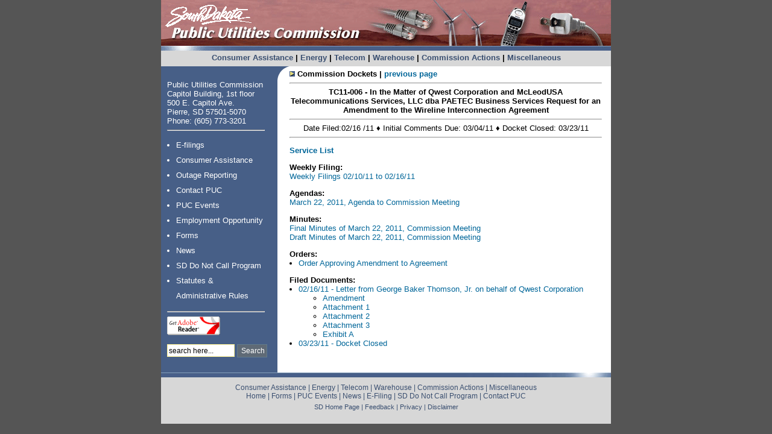

--- FILE ---
content_type: text/html; charset=utf-8
request_url: https://puc.sd.gov/Dockets/Telecom/2011/TC11-006.aspx
body_size: 11356
content:

<!DOCTYPE html PUBLIC "-//W3C//DTD XHTML 1.0 Transitional//EN" "http://www.w3.org/TR/xhtml1/DTD/xhtml1-transitional.dtd">
<html xmlns="http://www.w3.org/1999/xhtml">
<meta http-equiv="x-ua-compatible" content="IE=edge"> 
<script src="//code.jquery.com/jquery-latest.min.js"></script>
<script src="//code.jquery.com/ui/1.11.4/jquery-ui.js"></script>
<script>
    $(document).ready(function () {
        $(".stateDOTsdDOTus").click(function () {
            var domain = $(this).attr("class");
            domain = domain.replace(/DOT/, '.');
            domain = domain.replace(/DOT/, '.');
            var name = $(this).children("span").attr("class");

            var email = name + "@" + domain;
            location.href = "mailto:" + email;
        });
    });
</script> 

<script>
		$(document).ready(function () {
			$(".midamericanDOTcom").click(function () {
				var domain = $(this).attr("class");
				domain = domain.replace(/DOT/, '.');
				var name = $(this).children("span").attr("class");

				var email = name + "@" + domain;
				location.href = "mailto:" + email;
			});
		});
</script>




<head>
<meta http-equiv="Content-Type" content="text/html; charset=utf-8" />
<link rel="stylesheet" type="text/css" media="screen" href="../../../styles/screen_main.css" />
<link rel="stylesheet" type="text/css" media="print" href="../../../styles/print_main.css" />
<title>TC11-006</title>
<style type="text/css">
<!--
.style7 {font-family: Wingdings}
.style5 {font-weight: bold}
-->
</style>
</head>
<body>

<div id="banner">
	<a href="/"><img src="/img/img_banner.gif" alt="PUC Home" border="0" /></a>
</div><div id="top_menu">
	<a href="/consumer/default.aspx">Consumer Assistance</a> |
    	<a href="/energy/default.aspx">Energy</a> |
	<a href="/telecom/default.aspx">Telecom</a> | 
	    <a href="/warehouse/default.aspx">Warehouse</a> |
	<a href="/commissionaction/default.aspx">Commission Actions</a> | 
    <a href="/misc/default.aspx">Miscellaneous</a>
</div>



<div id="container">
<div id="secondcontainer">	<!-- Main container -->
                <div id="secondouterwrapper">	<!-- Outer wrapper -->
                    <div id="secondcontentwrapper">	<!-- Main content wrapper -->
                        <div id="middlesecond">	<!-- Content wrapper 2 -->
                                <div id="leftsecond">	<!-- Content wrapper 1 -->
                                    <div id="leftsectext">	<!-- Column 1 -->
	
    <div id="menu_container">
        <div id="menu_main_top">        </div>
        
        <div id="menu_main">
        
        	Public Utilities Commission <br />
            Capitol Building, 1st floor <br />
            500 E. Capitol Ave. <br />
            Pierre, SD 57501-5070 <br />
            Phone: (605) 773-3201<br />
            
			<hr width="160" align="left" />
            
			<ul class="main_menu_list">
                <li><a href="/EFilingOptions.aspx">E-filings</a></li>
                <li><a href="/consumer/default.aspx">Consumer Assistance</a></li>
                <li><a href="/ReportingOutages.aspx">Outage Reporting</a></li>
                <li><a href="/contact/">Contact PUC</a></li>
                <li><a href="/pucevents/">PUC  Events</a></li>
                <li><a href="/Employment/">Employment Opportunity</a></li>
                <li><a href="/WebForms/WebForms.aspx">Forms</a></li>    
                <li><a href="/News/">News</a></li> 
                <li><a href="http://sddonotcall.com/">SD Do Not Call Program</a></li> 
                <li><a href="/statutes-administrativelaw/">Statutes &amp;<br />
                Administrative Rules</a></li> 
            </ul>    
            <hr width="160" align="left" />
            
            <a href="http://www.adobe.com/products/acrobat/readstep2.html">
            	<img alt="" src="/img/get_adobe_reader.gif" border="0" height="31" width="88">
            </a>
            
            <br><br />
            <div style="padding-left: 0px;" align="left">
                <!--<form name="search" action="http://search.sodaklive.com/dfp-sodak/externalSearch">
                    <input name="successPage" value="/externalSearch/agencies/PUC-results-Self.jsp" type="hidden">
        
                    <input name="thisPage" value="/externalSearch/agencies/PUC-results-Self.jsp" type="hidden">
                    <input name="event" value="externalSearchEvent" type="hidden">
                    <input name="searchQuery" type="text" class="textbox_search" id="formelement" 
                    	value="Search here" size="14">
                    <select name="searchQueryType" input="" style="display: none;">
                        <option value="2">All of these words</option>
                        <option selected="selected" value="1">As a phrase</option>
                        <option value="3">Any of these words</option>
        
                        <option value="4">Natural Language</option>
                        <option value="0">As a Boolean query</option>
                    </select>
                    
                  <input type="submit" class="button_search" style="font-size: 12px;" value="Search">
                    <input style="display: none;" name="externalSearch-0" 
                        value="/Advanced Search Filters/Source Type/PUC" checked="checked" type="radio">
                    <input style="display: none;" name="externalSearch-0" value="" type="radio">
                    <br>
                   
        
              		<div style="padding-top: 1px;">
                        <a href="http://www.sodaklive.com/" target="_blank">
                        <img src="img/poweredby_light.gif" border="0"></a>
                    </div>
                </form>	-->
                <form action="https://www.google.com/cse" id="cse-search-box" target="_blank">
  <div>
    <input type="hidden" name="cx" value="001246226165971574734:duv0clfn3d4" />
    <input type="hidden" name="ie" value="UTF-8" />
    <input type="text" name="q" size="14" class="textbox_search" onClick="this.select();" value="search here..." />
    <input type="submit" name="sa" class="button_search" style="font-size: 12px;" value="Search" />
  </div>
</form>


                
        	</div><div style="padding-top:5px; padding-bottom:5px;">
            	<!--<strong><a href="http://www.regionaloversightcommittee.org/" target="_blank">ROC info</a></strong>-->
            </div>
        
            <br clear="all" />
        </div>
    </div>
    
    
    </div>	<!-- Closes col1 DIV --> 
<div id="middlesectext">	<!-- Column 2 -->   
    
    <div id="main_content">      <span style="margin-bottom: 0"><strong><span class="style5"><img src="../../../img/tri.jpg" width="9" height="9" alt="arrow" /></span></strong><span class="style5"><strong> Commission Dockets | <a href="javascript:history.go(-1);">previous page</a></strong></span></span>
      <hr />
      <div align="center"><strong>TC11-006 - In the Matter of Qwest Corporation and McLeodUSA Telecommunications Services, LLC dba PAETEC Business Services Request for an Amendment to the Wireline Interconnection Agreement</strong><br/>
      </div>
      <hr />
      <div align="center"><span style="margin-top: 0; margin-bottom: 0">Date Filed:02/16 /11 &diams; Initial Comments Due: 03/04/11 &diams;&nbsp;Docket Closed: 03/23/11</span></div>
      <hr />
<p align="left"><strong><a href="TC11-006servicelist.aspx">Service   List</a></strong></p>
  <p><strong>Weekly Filing:</strong><br />
    <a href="../../../WeeklyFiling/2011/0210-0216.aspx">Weekly Filings 02/10/11 to 02/16/11</a></p>
  <p><strong>Agendas:</strong><br />
    <a href="../../../agendas/2011/0322.aspx">March 22, 2011, Agenda to Commission Meeting</a></p>
  <p><strong>Minutes:</strong><br />
      <a href="../../../minutes/2011/0322.aspx">Final Minutes of March 22, 2011, Commission Meeting</a><br />
    <a href="../../../minutes/2011/draft0322.aspx">Draft Minutes of March 22, 2011, Commission Meeting</a></p>
  <strong>Orders:</strong>    
  <ul style="margin-top: 0; margin-left:5px; padding-left: 10px;">
    <li><a href="/commission/orders/telecom/2011/TC11-006oaaa.pdf">Order Approving Amendment to Agreement</a></li>
  </ul>
  <strong>Filed Documents:</strong>
  <ul style="margin-top: 0; margin-left:5px; padding-left: 10px;">
    <li><a href="/commission/dockets/telecom/2011/TC11-006/ltr021611.pdf">02/16/11 - Letter from George Baker Thomson, Jr. on behalf of Qwest Corporation
      </a>
      <ul>
        <li><a href="/commission/dockets/telecom/2011/TC11-006/amendment.pdf">Amendment</a></li>
        <li><a href="/commission/dockets/telecom/2011/TC11-006/attachment1.pdf">Attachment 1</a></li>
        <li><a href="/commission/dockets/telecom/2011/TC11-006/attachment2.pdf">Attachment 2</a></li>
        <li><a href="/commission/dockets/telecom/2011/TC11-006/attachment3.pdf">Attachment 3</a></li>
        <li><a href="/commission/dockets/telecom/2011/TC11-006/exhibita.pdf">Exhibit A</a></li>
        </ul>
    </li>
    <li><a href="/commission/dockets/telecom/2011/TC11-006/close.pdf">03/23/11 - Docket Closed</a><br clear="all" />
    </li>
  </ul>
  </div>
    
  </div>	<!-- Closes col2 DIV -->
                                    
                                </div>   <!-- Closes content1 DIV -->
                            </div>	<!-- Closes content2 DIV -->
                        </div>	<!-- Closes secondcontentwrapper DIV -->
                </div>	<!-- Closes secondouterwrapper DIV -->            </div>	<!-- Closes secondcontainer DIV -->

</div>

<div id="footer">
  <img src="/img/img_footertop.gif" alt="Footer Line" /><br />
    <div id="footer_text">
    
    	<a href="/consumer/default.aspx">Consumer Assistance</a> |
        <a href="/energy/default.aspx">Energy</a> |
        <a href="/telecom/default.aspx">Telecom</a> |       
        <a href="/warehouse/default.aspx">Warehouse</a> |
        <a href="/commissionaction/default.aspx">Commission Actions</a> | 
        <a href="/misc/default.aspx">Miscellaneous</a> 
  <br>
    
    	<a href="/">Home</a> |
       	<a href="/WebForms/WebForms.aspx">Forms</a> |
        <a href="/pucevents/default.aspx">PUC  Events</a> |
        <a href="/News/default.aspx">News</a> |
       <a href="/EFilingOptions.aspx">E-Filing</a> | 
        <a href="http://sddonotcall.com/">SD Do Not Call Program</a> |
        <a href="/contact/default.aspx">Contact PUC </a>
  <br />        
            
    	
        <!--<a href="http://puc.sd.gov/Employment/default.aspx">Employment Opportunities</a> |
        <a href="http://puc.sd.gov/pucevents/default.aspx">PUC Events</a> |
        <a href="http://puc.sd.gov/news/default.aspx">Press Releases</a> |--> 
        
    	
        <div id="footer_text_mand">
            <a href="https://sd.gov/">SD Home Page</a> | 
            <a href="/contact/emaildirectory.aspx">Feedback</a>  
            | <a href="https://sd.gov/privacy.aspx">Privacy</a> |
            <a href="https://sd.gov/disclaim.aspx">Disclaimer</a></div>
   	  <br clear="all" />
    </div>
</div>

 
</body>
</html>


--- FILE ---
content_type: text/css
request_url: https://puc.sd.gov/styles/print_main.css
body_size: 3037
content:
/* General Sections */
a:link {color:#aa4e34;text-decoration: none;}
a:visited {color:#ca7e68;text-decoration: underline;}
a:hover {color:#830100;text-decoration: underline;}
a:active {color:#ca7e68;text-decoration: underline;}

body {
	background: #555555;
	margin:0px;
	font: 12px/1.4em Arial,Helvetica,sans-serif; 
	color:#000000;
}
#banner {
	margin-right:auto;
	margin-left:auto;
	width:746px;
	height:84px;
	display:none;	
}
#top_menu {
	margin-right:auto;
	margin-left:auto;
	height:22px;
	width:746px;
	background-color:#d7d7d7;
	text-align:center;
	padding-top:4px;
	font-weight:bold;
	display:none;

	}
	#top_menu a:link {color:#3a4f70;text-decoration: none;}
	#top_menu a:hover {color:#808080;text-decoration: underline;}
	#top_menu a:visited {color:#808080;text-decoration: underline;}
	#top_menu a:active {color:#808080;text-decoration: underline;}
#container {
	margin-right:auto;
	margin-left:auto;
	width:746px;
	background-color:#FFFFFF;
	}
	#menu_container {
		float:left;
		width:213px;
display:none;
		}
		
		#menu_container a:link {color:#ffffff;text-decoration: none;}
		#menu_container a:hover {color:#ffffff;text-decoration: underline; font-weight:bold;}
		#menu_container a:visited {color:#ffffff;text-decoration: underline; font-weight:bold;}
		#menu_container a:active {color:#ffffff;text-decoration: underline; font-weight:bold;}	
		
		#menu_main_top {
			background: url(img/backg_nav_top.gif) no-repeat;
			/*width:213px;*/
			height:23px;	
display:none;
		}
		#menu_main {
			/*width:208px;*/
			padding-left:10px;
			background: url(img/backg_nav.gif) repeat-y #475f87;
			color:#FFFFFF;	
display:none;	
			}
	#main_content {
		float:left;
		width:533px;
		background-color:#FFFFFF;
		padding-top:5px;
	}
#footer {
	margin-right:auto;
	margin-left:auto;
	width:746px;
	height:100px;
display:none;	
	}
	#footer_text_white {
		height:1px;
		background-color:#ffffff;
	}
	#footer_text {
		height:67px;
		background-color:#d7d7d7;
		text-align:center;
		padding-top:10px;
		color:#3a4f70;
		font-size:96%;
		}
		
		#footer_text a:link {color:#3a4f70;text-decoration: none;}
		#footer_text a:hover {color:#808080;text-decoration: underline;}
		#footer_text a:visited {color:#808080;text-decoration: underline;}
		#footer_text a:active {color:#808080;text-decoration: underline;}
		
		#footer_text_mand {
			font-size:90%;
			padding-top:5px;		
		}
		
.main_menu_list {
	list-style:disc;
	line-height:25px;
	margin-left:0px;
	padding-left:15px;
	margin-top:0px;
	padding-top:5px;
display:none;
}
.textbox_search {
	background-color:#FFFFFF;
	border: 1px solid #faee8d;
	font-size:13px;
	font: 12px/1.4em Arial,Helvetica,sans-serif;
	height:17px;
display:none;
}
.button_search {
	background-color:#5f6a76;
	font-size: 11px;
	border: 1px solid #617B8C;
	color:#FFFFFF;
	height:22px;
	width:50px;
display:none;
	}
	.nospacebullets {margin-top: 0; margin-left:5px; padding-left: 10px;
}